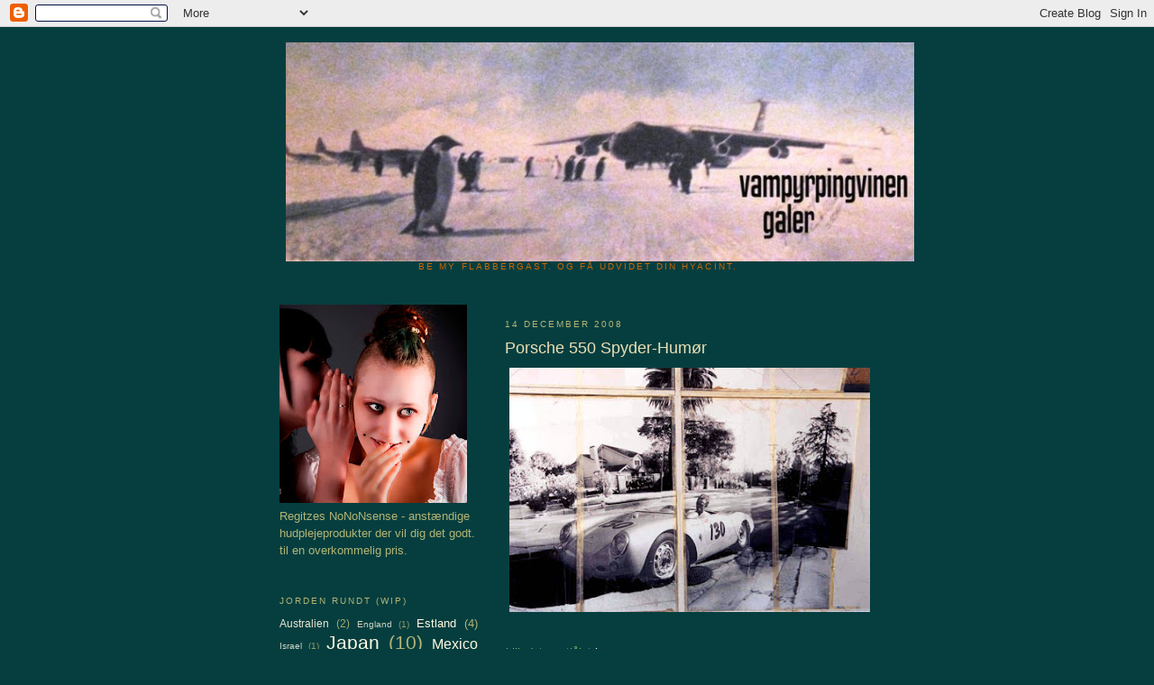

--- FILE ---
content_type: text/html; charset=UTF-8
request_url: https://vampyrpingvin.blogspot.com/2008/12/porsche-550-spyder-humr.html?showComment=1229275560000
body_size: 12505
content:
<!DOCTYPE html>
<html dir='ltr'>
<head>
<link href='https://www.blogger.com/static/v1/widgets/2944754296-widget_css_bundle.css' rel='stylesheet' type='text/css'/>
<meta content='text/html; charset=UTF-8' http-equiv='Content-Type'/>
<meta content='blogger' name='generator'/>
<link href='https://vampyrpingvin.blogspot.com/favicon.ico' rel='icon' type='image/x-icon'/>
<link href='http://vampyrpingvin.blogspot.com/2008/12/porsche-550-spyder-humr.html' rel='canonical'/>
<link rel="alternate" type="application/atom+xml" title="vampyrpingvinen galer - Atom" href="https://vampyrpingvin.blogspot.com/feeds/posts/default" />
<link rel="alternate" type="application/rss+xml" title="vampyrpingvinen galer - RSS" href="https://vampyrpingvin.blogspot.com/feeds/posts/default?alt=rss" />
<link rel="service.post" type="application/atom+xml" title="vampyrpingvinen galer - Atom" href="https://www.blogger.com/feeds/24336975/posts/default" />

<link rel="alternate" type="application/atom+xml" title="vampyrpingvinen galer - Atom" href="https://vampyrpingvin.blogspot.com/feeds/163001225302784068/comments/default" />
<!--Can't find substitution for tag [blog.ieCssRetrofitLinks]-->
<link href='https://blogger.googleusercontent.com/img/b/R29vZ2xl/AVvXsEhme10qEBPEIBjivnUgRh8S5ZKJUaVlFtux5_nBJTsPlvjFTcMVrzmP8t0SVMeA7emcsaIFcMfPrUEKh2sQQyujvIB0CrUiJzIYJwNoDgGwj4w8hhjoUxBRtgwSRNzb8sk9aMhd/s400/dean_porsche_mural.jpg' rel='image_src'/>
<meta content='http://vampyrpingvin.blogspot.com/2008/12/porsche-550-spyder-humr.html' property='og:url'/>
<meta content='Porsche 550 Spyder-Humør' property='og:title'/>
<meta content='billedet er stjålet her . livets røv er belagt med bly og jeg er ikke sikker på, at jeg klarer den ret meget længere. min lunte er leverpost...' property='og:description'/>
<meta content='https://blogger.googleusercontent.com/img/b/R29vZ2xl/AVvXsEhme10qEBPEIBjivnUgRh8S5ZKJUaVlFtux5_nBJTsPlvjFTcMVrzmP8t0SVMeA7emcsaIFcMfPrUEKh2sQQyujvIB0CrUiJzIYJwNoDgGwj4w8hhjoUxBRtgwSRNzb8sk9aMhd/w1200-h630-p-k-no-nu/dean_porsche_mural.jpg' property='og:image'/>
<title>vampyrpingvinen galer: Porsche 550 Spyder-Humør</title>
<style id='page-skin-1' type='text/css'><!--
/*
-----------------------------------------------
Blogger Template Style
Name:     Minima Lefty
Date:     14 Jul 2006
----------------------------------------------- */
/* Use this with templates/template-twocol.html */
body {
background:#063E3F;
margin:0;
color:#7ab574;
font:x-small Georgia Serif;
font-size/* */:/**/small;
font-size: /**/small;
text-align: center;
}
a:link {
color:#fffae3;
text-decoration:none;
}
a:visited {
color:#fffae3;
text-decoration:none;
}
a:hover {
color:#eae0b6;
text-decoration:underline;
}
a img {
border-width:0;
}
/* Header
-----------------------------------------------
*/
#header-wrapper {
width:660px;
margin:0 auto 10px;
border:1px solid #063e3f;
}
#header-inner {
background-position: center;
margin-left: auto;
margin-right: auto;
}
#header {
margin: 5px;
border: 1px solid #063e3f;
text-align: center;
color:#eae0b6;
}
#header h1 {
margin:5px 5px 0;
padding:15px 20px .25em;
line-height:1.2em;
text-transform:uppercase;
letter-spacing:.2em;
font: normal normal 200% Georgia, Times, serif;
}
#header a {
color:#eae0b6;
text-decoration:none;
}
#header a:hover {
color:#eae0b6;
}
#header .description {
margin:0 5px 5px;
padding:0 20px 15px;
max-width:700px;
text-transform:uppercase;
letter-spacing:.2em;
line-height: 1.4em;
font: normal normal 78% 'Trebuchet MS', Trebuchet, Arial, Verdana, Sans-serif;
color: #cc6600;
}
#header img {
margin-left: auto;
margin-right: auto;
}
/* Outer-Wrapper
----------------------------------------------- */
#outer-wrapper {
width: 660px;
margin:0 auto;
padding:10px;
text-align:left;
font: normal normal 100% Verdana, sans-serif;
}
#main-wrapper {
width: 410px;
float: right;
word-wrap: break-word; /* fix for long text breaking sidebar float in IE */
overflow: hidden;     /* fix for long non-text content breaking IE sidebar float */
}
#sidebar-wrapper {
width: 220px;
float: left;
word-wrap: break-word; /* fix for long text breaking sidebar float in IE */
overflow: hidden;     /* fix for long non-text content breaking IE sidebar float */
}
/* Headings
----------------------------------------------- */
h2 {
margin:1.5em 0 .75em;
font:normal normal 78% 'Trebuchet MS',Trebuchet,Arial,Verdana,Sans-serif;
line-height: 1.4em;
text-transform:uppercase;
letter-spacing:.2em;
color:#b2b574;
}
/* Posts
-----------------------------------------------
*/
h2.date-header {
margin:1.5em 0 .5em;
}
.post {
margin:.5em 0 1.5em;
border-bottom:1px dotted #063e3f;
padding-bottom:1.5em;
}
.post h3 {
margin:.25em 0 0;
padding:0 0 4px;
font-size:140%;
font-weight:normal;
line-height:1.4em;
color:#eae0b6;
}
.post h3 a, .post h3 a:visited, .post h3 strong {
display:block;
text-decoration:none;
color:#eae0b6;
font-weight:normal;
}
.post h3 strong, .post h3 a:hover {
color:#7ab574;
}
.post-body {
margin:0 0 .75em;
line-height:1.6em;
}
.post-body blockquote {
line-height:1.3em;
}
.post-footer {
margin: .75em 0;
color:#b2b574;
text-transform:uppercase;
letter-spacing:.1em;
font: normal normal 78% 'Trebuchet MS', Trebuchet, Arial, Verdana, Sans-serif;
line-height: 1.4em;
}
.comment-link {
margin-left:.6em;
}
.post img, table.tr-caption-container {
padding:4px;
border:1px solid #063e3f;
}
.tr-caption-container img {
border: none;
padding: 0;
}
.post blockquote {
margin:1em 20px;
}
.post blockquote p {
margin:.75em 0;
}
/* Comments
----------------------------------------------- */
#comments h4 {
margin:1em 0;
font-weight: bold;
line-height: 1.4em;
text-transform:uppercase;
letter-spacing:.2em;
color: #b2b574;
}
#comments-block {
margin:1em 0 1.5em;
line-height:1.6em;
}
#comments-block .comment-author {
margin:.5em 0;
}
#comments-block .comment-body {
margin:.25em 0 0;
}
#comments-block .comment-footer {
margin:-.25em 0 2em;
line-height: 1.4em;
text-transform:uppercase;
letter-spacing:.1em;
}
#comments-block .comment-body p {
margin:0 0 .75em;
}
.deleted-comment {
font-style:italic;
color:gray;
}
.feed-links {
clear: both;
line-height: 2.5em;
}
#blog-pager-newer-link {
float: left;
}
#blog-pager-older-link {
float: right;
}
#blog-pager {
text-align: center;
}
/* Sidebar Content
----------------------------------------------- */
.sidebar {
color: #b2b574;
line-height: 1.5em;
}
.sidebar ul {
list-style:none;
margin:0 0 0;
padding:0 0 0;
}
.sidebar li {
margin:0;
padding-top:0;
padding-right:0;
padding-bottom:.25em;
padding-left:15px;
text-indent:-15px;
line-height:1.5em;
}
.sidebar .widget, .main .widget {
border-bottom:1px dotted #063e3f;
margin:0 0 1.5em;
padding:0 0 1.5em;
}
.main .Blog {
border-bottom-width: 0;
}
/* Profile
----------------------------------------------- */
.profile-img {
float: left;
margin-top: 0;
margin-right: 5px;
margin-bottom: 5px;
margin-left: 0;
padding: 4px;
border: 1px solid #063e3f;
}
.profile-data {
margin:0;
text-transform:uppercase;
letter-spacing:.1em;
font: normal normal 78% 'Trebuchet MS', Trebuchet, Arial, Verdana, Sans-serif;
color: #b2b574;
font-weight: bold;
line-height: 1.6em;
}
.profile-datablock {
margin:.5em 0 .5em;
}
.profile-textblock {
margin: 0.5em 0;
line-height: 1.6em;
}
.profile-link {
font: normal normal 78% 'Trebuchet MS', Trebuchet, Arial, Verdana, Sans-serif;
text-transform: uppercase;
letter-spacing: .1em;
}
/* Footer
----------------------------------------------- */
#footer {
width:660px;
clear:both;
margin:0 auto;
padding-top:15px;
line-height: 1.6em;
text-transform:uppercase;
letter-spacing:.1em;
text-align: center;
}

--></style>
<link href='https://www.blogger.com/dyn-css/authorization.css?targetBlogID=24336975&amp;zx=d9661388-7046-4b4a-b2e7-4cff1b2c3f07' media='none' onload='if(media!=&#39;all&#39;)media=&#39;all&#39;' rel='stylesheet'/><noscript><link href='https://www.blogger.com/dyn-css/authorization.css?targetBlogID=24336975&amp;zx=d9661388-7046-4b4a-b2e7-4cff1b2c3f07' rel='stylesheet'/></noscript>
<meta name='google-adsense-platform-account' content='ca-host-pub-1556223355139109'/>
<meta name='google-adsense-platform-domain' content='blogspot.com'/>

</head>
<body>
<div class='navbar section' id='navbar'><div class='widget Navbar' data-version='1' id='Navbar1'><script type="text/javascript">
    function setAttributeOnload(object, attribute, val) {
      if(window.addEventListener) {
        window.addEventListener('load',
          function(){ object[attribute] = val; }, false);
      } else {
        window.attachEvent('onload', function(){ object[attribute] = val; });
      }
    }
  </script>
<div id="navbar-iframe-container"></div>
<script type="text/javascript" src="https://apis.google.com/js/platform.js"></script>
<script type="text/javascript">
      gapi.load("gapi.iframes:gapi.iframes.style.bubble", function() {
        if (gapi.iframes && gapi.iframes.getContext) {
          gapi.iframes.getContext().openChild({
              url: 'https://www.blogger.com/navbar/24336975?po\x3d163001225302784068\x26origin\x3dhttps://vampyrpingvin.blogspot.com',
              where: document.getElementById("navbar-iframe-container"),
              id: "navbar-iframe"
          });
        }
      });
    </script><script type="text/javascript">
(function() {
var script = document.createElement('script');
script.type = 'text/javascript';
script.src = '//pagead2.googlesyndication.com/pagead/js/google_top_exp.js';
var head = document.getElementsByTagName('head')[0];
if (head) {
head.appendChild(script);
}})();
</script>
</div></div>
<div id='outer-wrapper'><div id='wrap2'>
<!-- skip links for text browsers -->
<span id='skiplinks' style='display:none;'>
<a href='#main'>skip to main </a> |
      <a href='#sidebar'>skip to sidebar</a>
</span>
<div id='header-wrapper'>
<div class='header section' id='header'><div class='widget Header' data-version='1' id='Header1'>
<div id='header-inner'>
<a href='https://vampyrpingvin.blogspot.com/' style='display: block'>
<img alt='vampyrpingvinen galer' height='243px; ' id='Header1_headerimg' src='https://blogger.googleusercontent.com/img/b/R29vZ2xl/AVvXsEhiTLZW3j6STY-eePpqZDV3_6DfVcEu7kZXKtCSyIJ10joM6zPcQyvOBPVo4r45GoxUvY-z48g_Baf7fmXiwhpM_nMqK6rWGF_ES8-6BPVPkm_-xo5N-jwU_lZClbGx_Wkt06eM/' style='display: block' width='697px; '/>
</a>
<div class='descriptionwrapper'>
<p class='description'><span>be my flabbergast.
og få udvidet din hyacint.</span></p>
</div>
</div>
</div></div>
</div>
<div id='content-wrapper'>
<div id='crosscol-wrapper' style='text-align:center'>
<div class='crosscol no-items section' id='crosscol'></div>
</div>
<div id='main-wrapper'>
<div class='main section' id='main'><div class='widget Blog' data-version='1' id='Blog1'>
<div class='blog-posts hfeed'>

          <div class="date-outer">
        
<h2 class='date-header'><span>14 december 2008</span></h2>

          <div class="date-posts">
        
<div class='post-outer'>
<div class='post hentry uncustomized-post-template' itemprop='blogPost' itemscope='itemscope' itemtype='http://schema.org/BlogPosting'>
<meta content='https://blogger.googleusercontent.com/img/b/R29vZ2xl/AVvXsEhme10qEBPEIBjivnUgRh8S5ZKJUaVlFtux5_nBJTsPlvjFTcMVrzmP8t0SVMeA7emcsaIFcMfPrUEKh2sQQyujvIB0CrUiJzIYJwNoDgGwj4w8hhjoUxBRtgwSRNzb8sk9aMhd/s400/dean_porsche_mural.jpg' itemprop='image_url'/>
<meta content='24336975' itemprop='blogId'/>
<meta content='163001225302784068' itemprop='postId'/>
<a name='163001225302784068'></a>
<h3 class='post-title entry-title' itemprop='name'>
Porsche 550 Spyder-Humør
</h3>
<div class='post-header'>
<div class='post-header-line-1'></div>
</div>
<div class='post-body entry-content' id='post-body-163001225302784068' itemprop='description articleBody'>
<a href="https://blogger.googleusercontent.com/img/b/R29vZ2xl/AVvXsEhme10qEBPEIBjivnUgRh8S5ZKJUaVlFtux5_nBJTsPlvjFTcMVrzmP8t0SVMeA7emcsaIFcMfPrUEKh2sQQyujvIB0CrUiJzIYJwNoDgGwj4w8hhjoUxBRtgwSRNzb8sk9aMhd/s1600-h/dean_porsche_mural.jpg"><img alt="" border="0" id="BLOGGER_PHOTO_ID_5279413474613905122" src="https://blogger.googleusercontent.com/img/b/R29vZ2xl/AVvXsEhme10qEBPEIBjivnUgRh8S5ZKJUaVlFtux5_nBJTsPlvjFTcMVrzmP8t0SVMeA7emcsaIFcMfPrUEKh2sQQyujvIB0CrUiJzIYJwNoDgGwj4w8hhjoUxBRtgwSRNzb8sk9aMhd/s400/dean_porsche_mural.jpg" style="DISPLAY: block; MARGIN: 0px auto 10px; WIDTH: 400px; CURSOR: hand; HEIGHT: 271px; TEXT-ALIGN: center" /></a><br /><em>billedet er stjålet <a href="http://images.google.dk/imgres?imgurl=http://www.americanlegends.com/jamesdean/photos/dean_porsche_mural.jpg&amp;imgrefurl=http://www.americanlegends.com/jamesdean/photos/murals.html&amp;usg=__eFQ77yL2oXo7hefHKNPRroA_sZ4=&amp;h=305&amp;w=450&amp;sz=41&amp;hl=da&amp;start=21&amp;um=1&amp;tbnid=KWL5HGMqlZonzM:&amp;tbnh=86&amp;tbnw=127&amp;prev=/images%3Fq%3Djames%2Bdean%2Bporsche%26start%3D20%26ndsp%3D20%26um%3D1%26hl%3Dda%26rls%3DADBF,ADBF:2008-13,ADBF:da%26sa%3DN">her</a>.</em><br /><br />livets røv er belagt med bly og jeg er ikke sikker på, at jeg klarer den ret meget længere.<br /><br />min lunte er leverpostej<br />min synapse er våd og<br />min vision fuser.<br /><br />så alt i alt er du rigtigt glad for, at jeg ikke er din nabo. din veninde. din hustru. din kollega. din søster.<br /><br />jeg er en bitter lemming.<br />en sur cigar.<br />en rynkende ex-ryger.<br /><br />heldigvis bor jeg på landet, hvor døgnets højdepunkter har været fuldmånen og at silkehønen Kaj er blevet smittet og har lagt sig med skruk.<br /><br />i morgen er der en uge til solhverv. det var fanme også på tide. og med de to sidste adrenalindråber tog jeg på <a href="http://www.urban.dk/article/20081210/guide/712110028/1006/urban/">Det Sorte Julemarked </a>på Nikolaj Plads.<br /><br />jeg er ikke forfærdende materielt anlagt.<br />en plasticpose kan erstatte det meste.<br />indtil videre med undtagelse af sko og tasker.<br /><br />i lang tid har jeg ønsket mig. som i ø-n-s-k-e-t mig en jægertaske af traktorslange.<br />og den måtte jeg få i dag. jeg vidste nemlig hvor <a href="http://tanjaschroeder.dk/">Tanja Schrøder</a> og hendes gummitasker holdt til.<br />i dag.<br /><br />hvis du ryger cigaretter, så nyd dem. eller hold da op.<br />så får du nemlig en taske forærende af dig selv.<br />det er sq da en tanke værdig.<br /><br /><a href="https://blogger.googleusercontent.com/img/b/R29vZ2xl/AVvXsEiAqWRsU77LoIA-g4YkJ1F3pvdztTsVqTPz3ZDxX0V0xTUsjyrv91wfnJDzYKk13PlabpibhyphenhyphencO0aMHt_IyijUUw8zhbTRcbewNUByO26lWuZBb6pHvtTBK4LCCMFy9d2UYyuF7/s1600-h/13.+december+2008+013.jpg"><img alt="" border="0" id="BLOGGER_PHOTO_ID_5279404080672926514" src="https://blogger.googleusercontent.com/img/b/R29vZ2xl/AVvXsEiAqWRsU77LoIA-g4YkJ1F3pvdztTsVqTPz3ZDxX0V0xTUsjyrv91wfnJDzYKk13PlabpibhyphenhyphencO0aMHt_IyijUUw8zhbTRcbewNUByO26lWuZBb6pHvtTBK4LCCMFy9d2UYyuF7/s400/13.+december+2008+013.jpg" style="DISPLAY: block; MARGIN: 0px auto 10px; WIDTH: 400px; CURSOR: hand; HEIGHT: 300px; TEXT-ALIGN: center" /></a><br />og en taske.<br /><br />sort jul.
<div style='clear: both;'></div>
</div>
<div class='post-footer'>
<div class='post-footer-line post-footer-line-1'>
<span class='post-author vcard'>
Indsendt af
<span class='fn' itemprop='author' itemscope='itemscope' itemtype='http://schema.org/Person'>
<span itemprop='name'>Regitze</span>
</span>
</span>
<span class='post-timestamp'>
kl.
<meta content='http://vampyrpingvin.blogspot.com/2008/12/porsche-550-spyder-humr.html' itemprop='url'/>
<a class='timestamp-link' href='https://vampyrpingvin.blogspot.com/2008/12/porsche-550-spyder-humr.html' rel='bookmark' title='permanent link'><abbr class='published' itemprop='datePublished' title='2008-12-14T00:03:00+01:00'>00:03</abbr></a>
</span>
<span class='post-comment-link'>
</span>
<span class='post-icons'>
<span class='item-control blog-admin pid-836547968'>
<a href='https://www.blogger.com/post-edit.g?blogID=24336975&postID=163001225302784068&from=pencil' title='Rediger opslag'>
<img alt='' class='icon-action' height='18' src='https://resources.blogblog.com/img/icon18_edit_allbkg.gif' width='18'/>
</a>
</span>
</span>
<div class='post-share-buttons goog-inline-block'>
</div>
</div>
<div class='post-footer-line post-footer-line-2'>
<span class='post-labels'>
</span>
</div>
<div class='post-footer-line post-footer-line-3'>
<span class='post-location'>
</span>
</div>
</div>
</div>
<div class='comments' id='comments'>
<a name='comments'></a>
<h4>6 kommentarer:</h4>
<div id='Blog1_comments-block-wrapper'>
<dl class='' id='comments-block'>
<dt class='comment-author anon-comment-icon' id='c1700427546226209950'>
<a name='c1700427546226209950'></a>
Anonym
sagde ...
</dt>
<dd class='comment-body' id='Blog1_cmt-1700427546226209950'>
<p>
Hvad er den så pumpet med?
</p>
</dd>
<dd class='comment-footer'>
<span class='comment-timestamp'>
<a href='https://vampyrpingvin.blogspot.com/2008/12/porsche-550-spyder-humr.html?showComment=1229252700000#c1700427546226209950' title='comment permalink'>
14/12/08 12:05
</a>
<span class='item-control blog-admin pid-1879295892'>
<a class='comment-delete' href='https://www.blogger.com/comment/delete/24336975/1700427546226209950' title='Slet kommentar'>
<img src='https://resources.blogblog.com/img/icon_delete13.gif'/>
</a>
</span>
</span>
</dd>
<dt class='comment-author blogger-comment-icon' id='c5159183615792486182'>
<a name='c5159183615792486182'></a>
<a href='https://www.blogger.com/profile/01210142146048757420' rel='nofollow'>Dana Watsham</a>
sagde ...
</dt>
<dd class='comment-body' id='Blog1_cmt-5159183615792486182'>
<p>
Ahhh - man er (igen) holdt op med at ryge?<BR/><BR/>Jeg har godt tænkt over, om det var derfor du har været noget gråmeleret i humøret de seneste par indlæg  ;o)
</p>
</dd>
<dd class='comment-footer'>
<span class='comment-timestamp'>
<a href='https://vampyrpingvin.blogspot.com/2008/12/porsche-550-spyder-humr.html?showComment=1229266680000#c5159183615792486182' title='comment permalink'>
14/12/08 15:58
</a>
<span class='item-control blog-admin pid-1434542125'>
<a class='comment-delete' href='https://www.blogger.com/comment/delete/24336975/5159183615792486182' title='Slet kommentar'>
<img src='https://resources.blogblog.com/img/icon_delete13.gif'/>
</a>
</span>
</span>
</dd>
<dt class='comment-author blogger-comment-icon' id='c5357573708966808392'>
<a name='c5357573708966808392'></a>
<a href='https://www.blogger.com/profile/03230536933270899140' rel='nofollow'>Unknown</a>
sagde ...
</dt>
<dd class='comment-body' id='Blog1_cmt-5357573708966808392'>
<p>
Stort tillykke og held - flot taske :D
</p>
</dd>
<dd class='comment-footer'>
<span class='comment-timestamp'>
<a href='https://vampyrpingvin.blogspot.com/2008/12/porsche-550-spyder-humr.html?showComment=1229275560000#c5357573708966808392' title='comment permalink'>
14/12/08 18:26
</a>
<span class='item-control blog-admin pid-92773267'>
<a class='comment-delete' href='https://www.blogger.com/comment/delete/24336975/5357573708966808392' title='Slet kommentar'>
<img src='https://resources.blogblog.com/img/icon_delete13.gif'/>
</a>
</span>
</span>
</dd>
<dt class='comment-author blogger-comment-icon' id='c5857365306594631762'>
<a name='c5857365306594631762'></a>
<a href='https://www.blogger.com/profile/14306305442000215390' rel='nofollow'>Lotte</a>
sagde ...
</dt>
<dd class='comment-body' id='Blog1_cmt-5857365306594631762'>
<p>
Måske nok lidt grumpy, men i hvert fald iført superhot gummitasche!!! <BR/>Den er da så afgjort must have! <BR/>Forstår godet, du har ø-n-s-k-e-t dig sådan én. Nu gør jeg det også...
</p>
</dd>
<dd class='comment-footer'>
<span class='comment-timestamp'>
<a href='https://vampyrpingvin.blogspot.com/2008/12/porsche-550-spyder-humr.html?showComment=1229285940000#c5857365306594631762' title='comment permalink'>
14/12/08 21:19
</a>
<span class='item-control blog-admin pid-983829745'>
<a class='comment-delete' href='https://www.blogger.com/comment/delete/24336975/5857365306594631762' title='Slet kommentar'>
<img src='https://resources.blogblog.com/img/icon_delete13.gif'/>
</a>
</span>
</span>
</dd>
<dt class='comment-author blog-author blogger-comment-icon' id='c3804210778300034178'>
<a name='c3804210778300034178'></a>
<a href='https://www.blogger.com/profile/02492283329047393521' rel='nofollow'>Regitze</a>
sagde ...
</dt>
<dd class='comment-body' id='Blog1_cmt-3804210778300034178'>
<p>
ha! Uffe.<BR/><BR/>jajaja, Dana. nej. faktisk er rygestoppet med til at holde humøret oppe.. det er vejret, du. og tiden. og mørket. <BR/>men så _er_ der jo alle de der små lys, som man overser, hvis man piver for meget. så nu står den på pivestop.<BR/><BR/>tak, Sister Bonde! ja - den er fame fin, ing! med mobillomme og karabinhage og tusind nittehuller til at regulere skulderremslængden. en fuldtræffer.<BR/><BR/>Lotten. jeg køber mig ud af de grumpy kredse..<BR/>glæder mig til at se _din_ taske :)
</p>
</dd>
<dd class='comment-footer'>
<span class='comment-timestamp'>
<a href='https://vampyrpingvin.blogspot.com/2008/12/porsche-550-spyder-humr.html?showComment=1229290980000#c3804210778300034178' title='comment permalink'>
14/12/08 22:43
</a>
<span class='item-control blog-admin pid-836547968'>
<a class='comment-delete' href='https://www.blogger.com/comment/delete/24336975/3804210778300034178' title='Slet kommentar'>
<img src='https://resources.blogblog.com/img/icon_delete13.gif'/>
</a>
</span>
</span>
</dd>
<dt class='comment-author anon-comment-icon' id='c8389549473980669848'>
<a name='c8389549473980669848'></a>
Anonym
sagde ...
</dt>
<dd class='comment-body' id='Blog1_cmt-8389549473980669848'>
<p>
Jeg har det, som du - plastikposer kan erstatte det meste, undtagen tasker og sko. Men jeg vil helt sikkert overveje at pensionere min aldi-pose til fordel for sådan et traktordæk. Måske er det indenfor rækkevidde, jeg er ved at forberede mig mentalt til rygestop. Det går godt, jeg holder op ca 20 gange dagligt...<BR/><BR/>Sort jul.
</p>
</dd>
<dd class='comment-footer'>
<span class='comment-timestamp'>
<a href='https://vampyrpingvin.blogspot.com/2008/12/porsche-550-spyder-humr.html?showComment=1229412780000#c8389549473980669848' title='comment permalink'>
16/12/08 08:33
</a>
<span class='item-control blog-admin pid-1879295892'>
<a class='comment-delete' href='https://www.blogger.com/comment/delete/24336975/8389549473980669848' title='Slet kommentar'>
<img src='https://resources.blogblog.com/img/icon_delete13.gif'/>
</a>
</span>
</span>
</dd>
</dl>
</div>
<p class='comment-footer'>
<a href='https://www.blogger.com/comment/fullpage/post/24336975/163001225302784068' onclick=''>Send en kommentar</a>
</p>
</div>
</div>

        </div></div>
      
</div>
<div class='blog-pager' id='blog-pager'>
<span id='blog-pager-newer-link'>
<a class='blog-pager-newer-link' href='https://vampyrpingvin.blogspot.com/2008/12/julefysik.html' id='Blog1_blog-pager-newer-link' title='Nyere opslag'>Nyere opslag</a>
</span>
<span id='blog-pager-older-link'>
<a class='blog-pager-older-link' href='https://vampyrpingvin.blogspot.com/2008/12/forlodssanktalucia.html' id='Blog1_blog-pager-older-link' title='Ældre opslag'>Ældre opslag</a>
</span>
<a class='home-link' href='https://vampyrpingvin.blogspot.com/'>Start</a>
</div>
<div class='clear'></div>
<div class='post-feeds'>
<div class='feed-links'>
Abonner på:
<a class='feed-link' href='https://vampyrpingvin.blogspot.com/feeds/163001225302784068/comments/default' target='_blank' type='application/atom+xml'>Kommentarer til indlægget (Atom)</a>
</div>
</div>
</div></div>
</div>
<div id='sidebar-wrapper'>
<div class='sidebar section' id='sidebar'><div class='widget Image' data-version='1' id='Image3'>
<div class='widget-content'>
<a href='http://regitzesnononsense.blogspot.com/'>
<img alt='' height='220' id='Image3_img' src='//4.bp.blogspot.com/_eDViIMuWVxY/S1TK0yoyo7I/AAAAAAAAF0o/RshGFeq4s40/S220/molly+og+paddy2_lav.jpg' width='208'/>
</a>
<br/>
<span class='caption'>Regitzes NoNoNsense - anstændige hudplejeprodukter der vil dig det godt. til en overkommelig pris.</span>
</div>
<div class='clear'></div>
</div>
<div class='widget Label' data-version='1' id='Label1'>
<h2>jorden rundt (wip)</h2>
<div class='widget-content cloud-label-widget-content'>
<span class='label-size label-size-2'>
<a dir='ltr' href='https://vampyrpingvin.blogspot.com/search/label/Australien'>Australien</a>
<span class='label-count' dir='ltr'>(2)</span>
</span>
<span class='label-size label-size-1'>
<a dir='ltr' href='https://vampyrpingvin.blogspot.com/search/label/England'>England</a>
<span class='label-count' dir='ltr'>(1)</span>
</span>
<span class='label-size label-size-3'>
<a dir='ltr' href='https://vampyrpingvin.blogspot.com/search/label/Estland'>Estland</a>
<span class='label-count' dir='ltr'>(4)</span>
</span>
<span class='label-size label-size-1'>
<a dir='ltr' href='https://vampyrpingvin.blogspot.com/search/label/Israel'>Israel</a>
<span class='label-count' dir='ltr'>(1)</span>
</span>
<span class='label-size label-size-5'>
<a dir='ltr' href='https://vampyrpingvin.blogspot.com/search/label/Japan'>Japan</a>
<span class='label-count' dir='ltr'>(10)</span>
</span>
<span class='label-size label-size-4'>
<a dir='ltr' href='https://vampyrpingvin.blogspot.com/search/label/Mexico'>Mexico</a>
<span class='label-count' dir='ltr'>(5)</span>
</span>
<span class='label-size label-size-1'>
<a dir='ltr' href='https://vampyrpingvin.blogspot.com/search/label/Nepal'>Nepal</a>
<span class='label-count' dir='ltr'>(1)</span>
</span>
<span class='label-size label-size-2'>
<a dir='ltr' href='https://vampyrpingvin.blogspot.com/search/label/New%20Zealand'>New Zealand</a>
<span class='label-count' dir='ltr'>(2)</span>
</span>
<span class='label-size label-size-2'>
<a dir='ltr' href='https://vampyrpingvin.blogspot.com/search/label/USA'>USA</a>
<span class='label-count' dir='ltr'>(2)</span>
</span>
<div class='clear'></div>
</div>
</div><div class='widget Image' data-version='1' id='Image1'>
<h2>projekt transitbadeværelse</h2>
<div class='widget-content'>
<a href='http://projekthus.blogspot.com/'>
<img alt='projekt transitbadeværelse' height='112' id='Image1_img' src='//4.bp.blogspot.com/_eDViIMuWVxY/SIE9zspSe5I/AAAAAAAACqc/aTXDteeBmYo/S150/9+july+2008.jpg' width='150'/>
</a>
<br/>
</div>
<div class='clear'></div>
</div><div class='widget LinkList' data-version='1' id='LinkList1'>
<h2>stærke sider</h2>
<div class='widget-content'>
<ul>
<li><a href='http://hedeture.blogspot.com/'>ønskesedlen to end all ønskesedls</a></li>
<li><a href='http://visitsen.dk/'>visitsen.dk</a></li>
<li><a href='http://underet-er-at-vi-er-til.blogspot.com/'>Underet er, at vi er til</a></li>
<li><a href='http://hvasnakkerduom.blogspot.com/'>Uden Relevans</a></li>
<li><a href='http://dax2.wordpress.com/'>Tøm papirkurven</a></li>
<li><a href='http://twishart.blogspot.com/'>Tina - Omme i London</a></li>
<li><a href='http://www.susling-i-luften.blogspot.com/'>Susling i luften</a></li>
<li><a href='http://styx.smartlog.dk/'>styx</a></li>
<li><a href='http://www.soapieschoice.blogspot.com/'>Soapie's Choice</a></li>
<li><a href='http://www.slagtenhelligko.dk/'>Slagt en hellig ko</a></li>
<li><a href='http://bolette.wordpress.com//'>Quindeliv</a></li>
<li><a href='http://pudderdaaserne.dk/'>Pudderdåserne</a></li>
<li><a href='http://www.projekthus.blogspot.com/'>projekt hus</a></li>
<li><a href='http://farmer.smartlog.dk/'>Naturjournal</a></li>
<li><a href='http://maendafbetydning.blogspot.com/'>Mænd af betydning</a></li>
<li><a href='http://miafolkmann.blogspot.com/'>Mia Folkmann</a></li>
<li><a href='http://marensblog.dk/'>Marens Blog</a></li>
<li><a href='http://huskebloggen.blogspot.com/'>Madames huskeblog<a></li> <li><a href="http://maldindag.net/">Mal din dag</a></li>
<li><a href='http://luposgarage.dk/'>Lupos Garage</a></li>
<li><a href='http://mini-skulls.blogspot.com/'>Louis'</a></li>
<li><a href='http://livetleker.wordpress.com/'>Livet Leker (Hege)</a></li>
<li><a href='http://husejer.blogspot.com/'>Husejer</a></li>
<li><a href='http://www.himmelsehavet.dk/'>Himmel, se Havet!</a></li>
<li><a href='http://fuhrmannfordig.blogspot.com/'>Fuhrmann for dig</a></li>
<li><a href='http://furiens.wordpress.com/'>Fredelig</a></li>
<li><a href='http://eksistensmaksimum.dk/'>Eksistensmaximum</a></li>
<li><a href='http://cafesappho.smartlog.dk/'>Dorte's Smadderkasse</a></li>
<li><a href='http://dippingintoourownhearts.blogspot.com/'>Dipping into Our Own Hearts</a></li>
<li><a href='http://strikketante.blogspot.com/'>Den Stramtandede Strikketante</a></li>
<li><a href='http://danskfjerkraeforum.dk/'>Dansk Fjerkræforum</a></li>
<li><a href='http://www.capac.dk/wordpress/'>Capac</a></li>
<li><a href='http://caoimhetousa2012.blogspot.dk/'>Caoimhe's adventure to the USA 2012</a></li>
<li><a href='http://www.blogsbjerg.com/'>Blogsbjerg</a></li>
<li><a href='http://www.bjarne-lund-jensen.dk/wp/'>Bjarnes berejste blog</a></li>
<li><a href='http://www.anarka.dk/blog/'>anarkistens (ægte) kogebog</a></li>
</ul>
<div class='clear'></div>
</div>
</div><div class='widget BlogArchive' data-version='1' id='BlogArchive1'>
<h2>arkiveret lodret</h2>
<div class='widget-content'>
<div id='ArchiveList'>
<div id='BlogArchive1_ArchiveList'>
<ul class='hierarchy'>
<li class='archivedate collapsed'>
<a class='toggle' href='javascript:void(0)'>
<span class='zippy'>

        &#9658;&#160;
      
</span>
</a>
<a class='post-count-link' href='https://vampyrpingvin.blogspot.com/2013/'>
2013
</a>
<span class='post-count' dir='ltr'>(2)</span>
<ul class='hierarchy'>
<li class='archivedate collapsed'>
<a class='toggle' href='javascript:void(0)'>
<span class='zippy'>

        &#9658;&#160;
      
</span>
</a>
<a class='post-count-link' href='https://vampyrpingvin.blogspot.com/2013/11/'>
november
</a>
<span class='post-count' dir='ltr'>(1)</span>
</li>
</ul>
<ul class='hierarchy'>
<li class='archivedate collapsed'>
<a class='toggle' href='javascript:void(0)'>
<span class='zippy'>

        &#9658;&#160;
      
</span>
</a>
<a class='post-count-link' href='https://vampyrpingvin.blogspot.com/2013/02/'>
februar
</a>
<span class='post-count' dir='ltr'>(1)</span>
</li>
</ul>
</li>
</ul>
<ul class='hierarchy'>
<li class='archivedate collapsed'>
<a class='toggle' href='javascript:void(0)'>
<span class='zippy'>

        &#9658;&#160;
      
</span>
</a>
<a class='post-count-link' href='https://vampyrpingvin.blogspot.com/2012/'>
2012
</a>
<span class='post-count' dir='ltr'>(31)</span>
<ul class='hierarchy'>
<li class='archivedate collapsed'>
<a class='toggle' href='javascript:void(0)'>
<span class='zippy'>

        &#9658;&#160;
      
</span>
</a>
<a class='post-count-link' href='https://vampyrpingvin.blogspot.com/2012/12/'>
december
</a>
<span class='post-count' dir='ltr'>(1)</span>
</li>
</ul>
<ul class='hierarchy'>
<li class='archivedate collapsed'>
<a class='toggle' href='javascript:void(0)'>
<span class='zippy'>

        &#9658;&#160;
      
</span>
</a>
<a class='post-count-link' href='https://vampyrpingvin.blogspot.com/2012/11/'>
november
</a>
<span class='post-count' dir='ltr'>(1)</span>
</li>
</ul>
<ul class='hierarchy'>
<li class='archivedate collapsed'>
<a class='toggle' href='javascript:void(0)'>
<span class='zippy'>

        &#9658;&#160;
      
</span>
</a>
<a class='post-count-link' href='https://vampyrpingvin.blogspot.com/2012/10/'>
oktober
</a>
<span class='post-count' dir='ltr'>(2)</span>
</li>
</ul>
<ul class='hierarchy'>
<li class='archivedate collapsed'>
<a class='toggle' href='javascript:void(0)'>
<span class='zippy'>

        &#9658;&#160;
      
</span>
</a>
<a class='post-count-link' href='https://vampyrpingvin.blogspot.com/2012/09/'>
september
</a>
<span class='post-count' dir='ltr'>(3)</span>
</li>
</ul>
<ul class='hierarchy'>
<li class='archivedate collapsed'>
<a class='toggle' href='javascript:void(0)'>
<span class='zippy'>

        &#9658;&#160;
      
</span>
</a>
<a class='post-count-link' href='https://vampyrpingvin.blogspot.com/2012/08/'>
august
</a>
<span class='post-count' dir='ltr'>(2)</span>
</li>
</ul>
<ul class='hierarchy'>
<li class='archivedate collapsed'>
<a class='toggle' href='javascript:void(0)'>
<span class='zippy'>

        &#9658;&#160;
      
</span>
</a>
<a class='post-count-link' href='https://vampyrpingvin.blogspot.com/2012/07/'>
juli
</a>
<span class='post-count' dir='ltr'>(1)</span>
</li>
</ul>
<ul class='hierarchy'>
<li class='archivedate collapsed'>
<a class='toggle' href='javascript:void(0)'>
<span class='zippy'>

        &#9658;&#160;
      
</span>
</a>
<a class='post-count-link' href='https://vampyrpingvin.blogspot.com/2012/06/'>
juni
</a>
<span class='post-count' dir='ltr'>(3)</span>
</li>
</ul>
<ul class='hierarchy'>
<li class='archivedate collapsed'>
<a class='toggle' href='javascript:void(0)'>
<span class='zippy'>

        &#9658;&#160;
      
</span>
</a>
<a class='post-count-link' href='https://vampyrpingvin.blogspot.com/2012/05/'>
maj
</a>
<span class='post-count' dir='ltr'>(2)</span>
</li>
</ul>
<ul class='hierarchy'>
<li class='archivedate collapsed'>
<a class='toggle' href='javascript:void(0)'>
<span class='zippy'>

        &#9658;&#160;
      
</span>
</a>
<a class='post-count-link' href='https://vampyrpingvin.blogspot.com/2012/04/'>
april
</a>
<span class='post-count' dir='ltr'>(2)</span>
</li>
</ul>
<ul class='hierarchy'>
<li class='archivedate collapsed'>
<a class='toggle' href='javascript:void(0)'>
<span class='zippy'>

        &#9658;&#160;
      
</span>
</a>
<a class='post-count-link' href='https://vampyrpingvin.blogspot.com/2012/03/'>
marts
</a>
<span class='post-count' dir='ltr'>(4)</span>
</li>
</ul>
<ul class='hierarchy'>
<li class='archivedate collapsed'>
<a class='toggle' href='javascript:void(0)'>
<span class='zippy'>

        &#9658;&#160;
      
</span>
</a>
<a class='post-count-link' href='https://vampyrpingvin.blogspot.com/2012/02/'>
februar
</a>
<span class='post-count' dir='ltr'>(5)</span>
</li>
</ul>
<ul class='hierarchy'>
<li class='archivedate collapsed'>
<a class='toggle' href='javascript:void(0)'>
<span class='zippy'>

        &#9658;&#160;
      
</span>
</a>
<a class='post-count-link' href='https://vampyrpingvin.blogspot.com/2012/01/'>
januar
</a>
<span class='post-count' dir='ltr'>(5)</span>
</li>
</ul>
</li>
</ul>
<ul class='hierarchy'>
<li class='archivedate collapsed'>
<a class='toggle' href='javascript:void(0)'>
<span class='zippy'>

        &#9658;&#160;
      
</span>
</a>
<a class='post-count-link' href='https://vampyrpingvin.blogspot.com/2011/'>
2011
</a>
<span class='post-count' dir='ltr'>(71)</span>
<ul class='hierarchy'>
<li class='archivedate collapsed'>
<a class='toggle' href='javascript:void(0)'>
<span class='zippy'>

        &#9658;&#160;
      
</span>
</a>
<a class='post-count-link' href='https://vampyrpingvin.blogspot.com/2011/12/'>
december
</a>
<span class='post-count' dir='ltr'>(10)</span>
</li>
</ul>
<ul class='hierarchy'>
<li class='archivedate collapsed'>
<a class='toggle' href='javascript:void(0)'>
<span class='zippy'>

        &#9658;&#160;
      
</span>
</a>
<a class='post-count-link' href='https://vampyrpingvin.blogspot.com/2011/11/'>
november
</a>
<span class='post-count' dir='ltr'>(5)</span>
</li>
</ul>
<ul class='hierarchy'>
<li class='archivedate collapsed'>
<a class='toggle' href='javascript:void(0)'>
<span class='zippy'>

        &#9658;&#160;
      
</span>
</a>
<a class='post-count-link' href='https://vampyrpingvin.blogspot.com/2011/10/'>
oktober
</a>
<span class='post-count' dir='ltr'>(6)</span>
</li>
</ul>
<ul class='hierarchy'>
<li class='archivedate collapsed'>
<a class='toggle' href='javascript:void(0)'>
<span class='zippy'>

        &#9658;&#160;
      
</span>
</a>
<a class='post-count-link' href='https://vampyrpingvin.blogspot.com/2011/09/'>
september
</a>
<span class='post-count' dir='ltr'>(3)</span>
</li>
</ul>
<ul class='hierarchy'>
<li class='archivedate collapsed'>
<a class='toggle' href='javascript:void(0)'>
<span class='zippy'>

        &#9658;&#160;
      
</span>
</a>
<a class='post-count-link' href='https://vampyrpingvin.blogspot.com/2011/08/'>
august
</a>
<span class='post-count' dir='ltr'>(7)</span>
</li>
</ul>
<ul class='hierarchy'>
<li class='archivedate collapsed'>
<a class='toggle' href='javascript:void(0)'>
<span class='zippy'>

        &#9658;&#160;
      
</span>
</a>
<a class='post-count-link' href='https://vampyrpingvin.blogspot.com/2011/07/'>
juli
</a>
<span class='post-count' dir='ltr'>(10)</span>
</li>
</ul>
<ul class='hierarchy'>
<li class='archivedate collapsed'>
<a class='toggle' href='javascript:void(0)'>
<span class='zippy'>

        &#9658;&#160;
      
</span>
</a>
<a class='post-count-link' href='https://vampyrpingvin.blogspot.com/2011/06/'>
juni
</a>
<span class='post-count' dir='ltr'>(4)</span>
</li>
</ul>
<ul class='hierarchy'>
<li class='archivedate collapsed'>
<a class='toggle' href='javascript:void(0)'>
<span class='zippy'>

        &#9658;&#160;
      
</span>
</a>
<a class='post-count-link' href='https://vampyrpingvin.blogspot.com/2011/05/'>
maj
</a>
<span class='post-count' dir='ltr'>(2)</span>
</li>
</ul>
<ul class='hierarchy'>
<li class='archivedate collapsed'>
<a class='toggle' href='javascript:void(0)'>
<span class='zippy'>

        &#9658;&#160;
      
</span>
</a>
<a class='post-count-link' href='https://vampyrpingvin.blogspot.com/2011/04/'>
april
</a>
<span class='post-count' dir='ltr'>(3)</span>
</li>
</ul>
<ul class='hierarchy'>
<li class='archivedate collapsed'>
<a class='toggle' href='javascript:void(0)'>
<span class='zippy'>

        &#9658;&#160;
      
</span>
</a>
<a class='post-count-link' href='https://vampyrpingvin.blogspot.com/2011/03/'>
marts
</a>
<span class='post-count' dir='ltr'>(5)</span>
</li>
</ul>
<ul class='hierarchy'>
<li class='archivedate collapsed'>
<a class='toggle' href='javascript:void(0)'>
<span class='zippy'>

        &#9658;&#160;
      
</span>
</a>
<a class='post-count-link' href='https://vampyrpingvin.blogspot.com/2011/02/'>
februar
</a>
<span class='post-count' dir='ltr'>(6)</span>
</li>
</ul>
<ul class='hierarchy'>
<li class='archivedate collapsed'>
<a class='toggle' href='javascript:void(0)'>
<span class='zippy'>

        &#9658;&#160;
      
</span>
</a>
<a class='post-count-link' href='https://vampyrpingvin.blogspot.com/2011/01/'>
januar
</a>
<span class='post-count' dir='ltr'>(10)</span>
</li>
</ul>
</li>
</ul>
<ul class='hierarchy'>
<li class='archivedate collapsed'>
<a class='toggle' href='javascript:void(0)'>
<span class='zippy'>

        &#9658;&#160;
      
</span>
</a>
<a class='post-count-link' href='https://vampyrpingvin.blogspot.com/2010/'>
2010
</a>
<span class='post-count' dir='ltr'>(62)</span>
<ul class='hierarchy'>
<li class='archivedate collapsed'>
<a class='toggle' href='javascript:void(0)'>
<span class='zippy'>

        &#9658;&#160;
      
</span>
</a>
<a class='post-count-link' href='https://vampyrpingvin.blogspot.com/2010/12/'>
december
</a>
<span class='post-count' dir='ltr'>(5)</span>
</li>
</ul>
<ul class='hierarchy'>
<li class='archivedate collapsed'>
<a class='toggle' href='javascript:void(0)'>
<span class='zippy'>

        &#9658;&#160;
      
</span>
</a>
<a class='post-count-link' href='https://vampyrpingvin.blogspot.com/2010/11/'>
november
</a>
<span class='post-count' dir='ltr'>(2)</span>
</li>
</ul>
<ul class='hierarchy'>
<li class='archivedate collapsed'>
<a class='toggle' href='javascript:void(0)'>
<span class='zippy'>

        &#9658;&#160;
      
</span>
</a>
<a class='post-count-link' href='https://vampyrpingvin.blogspot.com/2010/10/'>
oktober
</a>
<span class='post-count' dir='ltr'>(7)</span>
</li>
</ul>
<ul class='hierarchy'>
<li class='archivedate collapsed'>
<a class='toggle' href='javascript:void(0)'>
<span class='zippy'>

        &#9658;&#160;
      
</span>
</a>
<a class='post-count-link' href='https://vampyrpingvin.blogspot.com/2010/09/'>
september
</a>
<span class='post-count' dir='ltr'>(2)</span>
</li>
</ul>
<ul class='hierarchy'>
<li class='archivedate collapsed'>
<a class='toggle' href='javascript:void(0)'>
<span class='zippy'>

        &#9658;&#160;
      
</span>
</a>
<a class='post-count-link' href='https://vampyrpingvin.blogspot.com/2010/08/'>
august
</a>
<span class='post-count' dir='ltr'>(5)</span>
</li>
</ul>
<ul class='hierarchy'>
<li class='archivedate collapsed'>
<a class='toggle' href='javascript:void(0)'>
<span class='zippy'>

        &#9658;&#160;
      
</span>
</a>
<a class='post-count-link' href='https://vampyrpingvin.blogspot.com/2010/07/'>
juli
</a>
<span class='post-count' dir='ltr'>(9)</span>
</li>
</ul>
<ul class='hierarchy'>
<li class='archivedate collapsed'>
<a class='toggle' href='javascript:void(0)'>
<span class='zippy'>

        &#9658;&#160;
      
</span>
</a>
<a class='post-count-link' href='https://vampyrpingvin.blogspot.com/2010/06/'>
juni
</a>
<span class='post-count' dir='ltr'>(2)</span>
</li>
</ul>
<ul class='hierarchy'>
<li class='archivedate collapsed'>
<a class='toggle' href='javascript:void(0)'>
<span class='zippy'>

        &#9658;&#160;
      
</span>
</a>
<a class='post-count-link' href='https://vampyrpingvin.blogspot.com/2010/05/'>
maj
</a>
<span class='post-count' dir='ltr'>(6)</span>
</li>
</ul>
<ul class='hierarchy'>
<li class='archivedate collapsed'>
<a class='toggle' href='javascript:void(0)'>
<span class='zippy'>

        &#9658;&#160;
      
</span>
</a>
<a class='post-count-link' href='https://vampyrpingvin.blogspot.com/2010/04/'>
april
</a>
<span class='post-count' dir='ltr'>(9)</span>
</li>
</ul>
<ul class='hierarchy'>
<li class='archivedate collapsed'>
<a class='toggle' href='javascript:void(0)'>
<span class='zippy'>

        &#9658;&#160;
      
</span>
</a>
<a class='post-count-link' href='https://vampyrpingvin.blogspot.com/2010/03/'>
marts
</a>
<span class='post-count' dir='ltr'>(3)</span>
</li>
</ul>
<ul class='hierarchy'>
<li class='archivedate collapsed'>
<a class='toggle' href='javascript:void(0)'>
<span class='zippy'>

        &#9658;&#160;
      
</span>
</a>
<a class='post-count-link' href='https://vampyrpingvin.blogspot.com/2010/02/'>
februar
</a>
<span class='post-count' dir='ltr'>(7)</span>
</li>
</ul>
<ul class='hierarchy'>
<li class='archivedate collapsed'>
<a class='toggle' href='javascript:void(0)'>
<span class='zippy'>

        &#9658;&#160;
      
</span>
</a>
<a class='post-count-link' href='https://vampyrpingvin.blogspot.com/2010/01/'>
januar
</a>
<span class='post-count' dir='ltr'>(5)</span>
</li>
</ul>
</li>
</ul>
<ul class='hierarchy'>
<li class='archivedate collapsed'>
<a class='toggle' href='javascript:void(0)'>
<span class='zippy'>

        &#9658;&#160;
      
</span>
</a>
<a class='post-count-link' href='https://vampyrpingvin.blogspot.com/2009/'>
2009
</a>
<span class='post-count' dir='ltr'>(138)</span>
<ul class='hierarchy'>
<li class='archivedate collapsed'>
<a class='toggle' href='javascript:void(0)'>
<span class='zippy'>

        &#9658;&#160;
      
</span>
</a>
<a class='post-count-link' href='https://vampyrpingvin.blogspot.com/2009/12/'>
december
</a>
<span class='post-count' dir='ltr'>(10)</span>
</li>
</ul>
<ul class='hierarchy'>
<li class='archivedate collapsed'>
<a class='toggle' href='javascript:void(0)'>
<span class='zippy'>

        &#9658;&#160;
      
</span>
</a>
<a class='post-count-link' href='https://vampyrpingvin.blogspot.com/2009/11/'>
november
</a>
<span class='post-count' dir='ltr'>(12)</span>
</li>
</ul>
<ul class='hierarchy'>
<li class='archivedate collapsed'>
<a class='toggle' href='javascript:void(0)'>
<span class='zippy'>

        &#9658;&#160;
      
</span>
</a>
<a class='post-count-link' href='https://vampyrpingvin.blogspot.com/2009/10/'>
oktober
</a>
<span class='post-count' dir='ltr'>(11)</span>
</li>
</ul>
<ul class='hierarchy'>
<li class='archivedate collapsed'>
<a class='toggle' href='javascript:void(0)'>
<span class='zippy'>

        &#9658;&#160;
      
</span>
</a>
<a class='post-count-link' href='https://vampyrpingvin.blogspot.com/2009/09/'>
september
</a>
<span class='post-count' dir='ltr'>(9)</span>
</li>
</ul>
<ul class='hierarchy'>
<li class='archivedate collapsed'>
<a class='toggle' href='javascript:void(0)'>
<span class='zippy'>

        &#9658;&#160;
      
</span>
</a>
<a class='post-count-link' href='https://vampyrpingvin.blogspot.com/2009/08/'>
august
</a>
<span class='post-count' dir='ltr'>(10)</span>
</li>
</ul>
<ul class='hierarchy'>
<li class='archivedate collapsed'>
<a class='toggle' href='javascript:void(0)'>
<span class='zippy'>

        &#9658;&#160;
      
</span>
</a>
<a class='post-count-link' href='https://vampyrpingvin.blogspot.com/2009/07/'>
juli
</a>
<span class='post-count' dir='ltr'>(7)</span>
</li>
</ul>
<ul class='hierarchy'>
<li class='archivedate collapsed'>
<a class='toggle' href='javascript:void(0)'>
<span class='zippy'>

        &#9658;&#160;
      
</span>
</a>
<a class='post-count-link' href='https://vampyrpingvin.blogspot.com/2009/06/'>
juni
</a>
<span class='post-count' dir='ltr'>(11)</span>
</li>
</ul>
<ul class='hierarchy'>
<li class='archivedate collapsed'>
<a class='toggle' href='javascript:void(0)'>
<span class='zippy'>

        &#9658;&#160;
      
</span>
</a>
<a class='post-count-link' href='https://vampyrpingvin.blogspot.com/2009/05/'>
maj
</a>
<span class='post-count' dir='ltr'>(7)</span>
</li>
</ul>
<ul class='hierarchy'>
<li class='archivedate collapsed'>
<a class='toggle' href='javascript:void(0)'>
<span class='zippy'>

        &#9658;&#160;
      
</span>
</a>
<a class='post-count-link' href='https://vampyrpingvin.blogspot.com/2009/04/'>
april
</a>
<span class='post-count' dir='ltr'>(18)</span>
</li>
</ul>
<ul class='hierarchy'>
<li class='archivedate collapsed'>
<a class='toggle' href='javascript:void(0)'>
<span class='zippy'>

        &#9658;&#160;
      
</span>
</a>
<a class='post-count-link' href='https://vampyrpingvin.blogspot.com/2009/03/'>
marts
</a>
<span class='post-count' dir='ltr'>(16)</span>
</li>
</ul>
<ul class='hierarchy'>
<li class='archivedate collapsed'>
<a class='toggle' href='javascript:void(0)'>
<span class='zippy'>

        &#9658;&#160;
      
</span>
</a>
<a class='post-count-link' href='https://vampyrpingvin.blogspot.com/2009/02/'>
februar
</a>
<span class='post-count' dir='ltr'>(12)</span>
</li>
</ul>
<ul class='hierarchy'>
<li class='archivedate collapsed'>
<a class='toggle' href='javascript:void(0)'>
<span class='zippy'>

        &#9658;&#160;
      
</span>
</a>
<a class='post-count-link' href='https://vampyrpingvin.blogspot.com/2009/01/'>
januar
</a>
<span class='post-count' dir='ltr'>(15)</span>
</li>
</ul>
</li>
</ul>
<ul class='hierarchy'>
<li class='archivedate expanded'>
<a class='toggle' href='javascript:void(0)'>
<span class='zippy toggle-open'>

        &#9660;&#160;
      
</span>
</a>
<a class='post-count-link' href='https://vampyrpingvin.blogspot.com/2008/'>
2008
</a>
<span class='post-count' dir='ltr'>(234)</span>
<ul class='hierarchy'>
<li class='archivedate expanded'>
<a class='toggle' href='javascript:void(0)'>
<span class='zippy toggle-open'>

        &#9660;&#160;
      
</span>
</a>
<a class='post-count-link' href='https://vampyrpingvin.blogspot.com/2008/12/'>
december
</a>
<span class='post-count' dir='ltr'>(22)</span>
<ul class='posts'>
<li><a href='https://vampyrpingvin.blogspot.com/2008/12/godt-nyt-r.html'>godt nyt år</a></li>
<li><a href='https://vampyrpingvin.blogspot.com/2008/12/nye-veninder.html'>nye veninder</a></li>
<li><a href='https://vampyrpingvin.blogspot.com/2008/12/lggeliv.html'>æggeliv</a></li>
<li><a href='https://vampyrpingvin.blogspot.com/2008/12/respekt-for-reflektionen.html'>respekt for reflektionen</a></li>
<li><a href='https://vampyrpingvin.blogspot.com/2008/12/vores-sikreste-vejrudsigt-er-vestdanske.html'>hvid fredag</a></li>
<li><a href='https://vampyrpingvin.blogspot.com/2008/12/ah.html'>ah</a></li>
<li><a href='https://vampyrpingvin.blogspot.com/2008/12/julefryd.html'>julefryd</a></li>
<li><a href='https://vampyrpingvin.blogspot.com/2008/12/drama-for-fuldt-hus.html'>drama for fuldt hus</a></li>
<li><a href='https://vampyrpingvin.blogspot.com/2008/12/solhvervssndag.html'>solhvervssøndag</a></li>
<li><a href='https://vampyrpingvin.blogspot.com/2008/12/enermagi.html'>enermagi</a></li>
<li><a href='https://vampyrpingvin.blogspot.com/2008/12/betteskrukken-er-dd.html'>tak for æg, Putte.</a></li>
<li><a href='https://vampyrpingvin.blogspot.com/2008/12/sysler-sylte-og-cykelstinisser.html'>sysler, sylte og cykelstinisser</a></li>
<li><a href='https://vampyrpingvin.blogspot.com/2008/12/hva-s-smukke.html'>hva så, smukke?</a></li>
<li><a href='https://vampyrpingvin.blogspot.com/2008/12/julefysik.html'>julefysik</a></li>
<li><a href='https://vampyrpingvin.blogspot.com/2008/12/porsche-550-spyder-humr.html'>Porsche 550 Spyder-Humør</a></li>
<li><a href='https://vampyrpingvin.blogspot.com/2008/12/forlodssanktalucia.html'>forlodssanktalucia</a></li>
<li><a href='https://vampyrpingvin.blogspot.com/2008/12/tag-den-ring-og-lad-den-vandre.html'>tag den ring og lad den vandre</a></li>
<li><a href='https://vampyrpingvin.blogspot.com/2008/12/gumman-som-blev-liten-som-en-tesked.html'>Gumman som blev liten som en tesked</a></li>
<li><a href='https://vampyrpingvin.blogspot.com/2008/12/hsker-du-bandet-her.html'>hüsker du bandet her?</a></li>
<li><a href='https://vampyrpingvin.blogspot.com/2008/12/nabohjlp.html'>nabohjælp</a></li>
<li><a href='https://vampyrpingvin.blogspot.com/2008/12/tre-timers-elendige.html'>tre timers elendighed</a></li>
<li><a href='https://vampyrpingvin.blogspot.com/2008/12/hyacintstilstand.html'>hyacintstilstand</a></li>
</ul>
</li>
</ul>
<ul class='hierarchy'>
<li class='archivedate collapsed'>
<a class='toggle' href='javascript:void(0)'>
<span class='zippy'>

        &#9658;&#160;
      
</span>
</a>
<a class='post-count-link' href='https://vampyrpingvin.blogspot.com/2008/11/'>
november
</a>
<span class='post-count' dir='ltr'>(21)</span>
</li>
</ul>
<ul class='hierarchy'>
<li class='archivedate collapsed'>
<a class='toggle' href='javascript:void(0)'>
<span class='zippy'>

        &#9658;&#160;
      
</span>
</a>
<a class='post-count-link' href='https://vampyrpingvin.blogspot.com/2008/10/'>
oktober
</a>
<span class='post-count' dir='ltr'>(22)</span>
</li>
</ul>
<ul class='hierarchy'>
<li class='archivedate collapsed'>
<a class='toggle' href='javascript:void(0)'>
<span class='zippy'>

        &#9658;&#160;
      
</span>
</a>
<a class='post-count-link' href='https://vampyrpingvin.blogspot.com/2008/09/'>
september
</a>
<span class='post-count' dir='ltr'>(11)</span>
</li>
</ul>
<ul class='hierarchy'>
<li class='archivedate collapsed'>
<a class='toggle' href='javascript:void(0)'>
<span class='zippy'>

        &#9658;&#160;
      
</span>
</a>
<a class='post-count-link' href='https://vampyrpingvin.blogspot.com/2008/08/'>
august
</a>
<span class='post-count' dir='ltr'>(10)</span>
</li>
</ul>
<ul class='hierarchy'>
<li class='archivedate collapsed'>
<a class='toggle' href='javascript:void(0)'>
<span class='zippy'>

        &#9658;&#160;
      
</span>
</a>
<a class='post-count-link' href='https://vampyrpingvin.blogspot.com/2008/07/'>
juli
</a>
<span class='post-count' dir='ltr'>(19)</span>
</li>
</ul>
<ul class='hierarchy'>
<li class='archivedate collapsed'>
<a class='toggle' href='javascript:void(0)'>
<span class='zippy'>

        &#9658;&#160;
      
</span>
</a>
<a class='post-count-link' href='https://vampyrpingvin.blogspot.com/2008/06/'>
juni
</a>
<span class='post-count' dir='ltr'>(24)</span>
</li>
</ul>
<ul class='hierarchy'>
<li class='archivedate collapsed'>
<a class='toggle' href='javascript:void(0)'>
<span class='zippy'>

        &#9658;&#160;
      
</span>
</a>
<a class='post-count-link' href='https://vampyrpingvin.blogspot.com/2008/05/'>
maj
</a>
<span class='post-count' dir='ltr'>(21)</span>
</li>
</ul>
<ul class='hierarchy'>
<li class='archivedate collapsed'>
<a class='toggle' href='javascript:void(0)'>
<span class='zippy'>

        &#9658;&#160;
      
</span>
</a>
<a class='post-count-link' href='https://vampyrpingvin.blogspot.com/2008/04/'>
april
</a>
<span class='post-count' dir='ltr'>(20)</span>
</li>
</ul>
<ul class='hierarchy'>
<li class='archivedate collapsed'>
<a class='toggle' href='javascript:void(0)'>
<span class='zippy'>

        &#9658;&#160;
      
</span>
</a>
<a class='post-count-link' href='https://vampyrpingvin.blogspot.com/2008/03/'>
marts
</a>
<span class='post-count' dir='ltr'>(24)</span>
</li>
</ul>
<ul class='hierarchy'>
<li class='archivedate collapsed'>
<a class='toggle' href='javascript:void(0)'>
<span class='zippy'>

        &#9658;&#160;
      
</span>
</a>
<a class='post-count-link' href='https://vampyrpingvin.blogspot.com/2008/02/'>
februar
</a>
<span class='post-count' dir='ltr'>(21)</span>
</li>
</ul>
<ul class='hierarchy'>
<li class='archivedate collapsed'>
<a class='toggle' href='javascript:void(0)'>
<span class='zippy'>

        &#9658;&#160;
      
</span>
</a>
<a class='post-count-link' href='https://vampyrpingvin.blogspot.com/2008/01/'>
januar
</a>
<span class='post-count' dir='ltr'>(19)</span>
</li>
</ul>
</li>
</ul>
<ul class='hierarchy'>
<li class='archivedate collapsed'>
<a class='toggle' href='javascript:void(0)'>
<span class='zippy'>

        &#9658;&#160;
      
</span>
</a>
<a class='post-count-link' href='https://vampyrpingvin.blogspot.com/2007/'>
2007
</a>
<span class='post-count' dir='ltr'>(314)</span>
<ul class='hierarchy'>
<li class='archivedate collapsed'>
<a class='toggle' href='javascript:void(0)'>
<span class='zippy'>

        &#9658;&#160;
      
</span>
</a>
<a class='post-count-link' href='https://vampyrpingvin.blogspot.com/2007/12/'>
december
</a>
<span class='post-count' dir='ltr'>(24)</span>
</li>
</ul>
<ul class='hierarchy'>
<li class='archivedate collapsed'>
<a class='toggle' href='javascript:void(0)'>
<span class='zippy'>

        &#9658;&#160;
      
</span>
</a>
<a class='post-count-link' href='https://vampyrpingvin.blogspot.com/2007/11/'>
november
</a>
<span class='post-count' dir='ltr'>(24)</span>
</li>
</ul>
<ul class='hierarchy'>
<li class='archivedate collapsed'>
<a class='toggle' href='javascript:void(0)'>
<span class='zippy'>

        &#9658;&#160;
      
</span>
</a>
<a class='post-count-link' href='https://vampyrpingvin.blogspot.com/2007/10/'>
oktober
</a>
<span class='post-count' dir='ltr'>(26)</span>
</li>
</ul>
<ul class='hierarchy'>
<li class='archivedate collapsed'>
<a class='toggle' href='javascript:void(0)'>
<span class='zippy'>

        &#9658;&#160;
      
</span>
</a>
<a class='post-count-link' href='https://vampyrpingvin.blogspot.com/2007/09/'>
september
</a>
<span class='post-count' dir='ltr'>(22)</span>
</li>
</ul>
<ul class='hierarchy'>
<li class='archivedate collapsed'>
<a class='toggle' href='javascript:void(0)'>
<span class='zippy'>

        &#9658;&#160;
      
</span>
</a>
<a class='post-count-link' href='https://vampyrpingvin.blogspot.com/2007/08/'>
august
</a>
<span class='post-count' dir='ltr'>(37)</span>
</li>
</ul>
<ul class='hierarchy'>
<li class='archivedate collapsed'>
<a class='toggle' href='javascript:void(0)'>
<span class='zippy'>

        &#9658;&#160;
      
</span>
</a>
<a class='post-count-link' href='https://vampyrpingvin.blogspot.com/2007/07/'>
juli
</a>
<span class='post-count' dir='ltr'>(25)</span>
</li>
</ul>
<ul class='hierarchy'>
<li class='archivedate collapsed'>
<a class='toggle' href='javascript:void(0)'>
<span class='zippy'>

        &#9658;&#160;
      
</span>
</a>
<a class='post-count-link' href='https://vampyrpingvin.blogspot.com/2007/06/'>
juni
</a>
<span class='post-count' dir='ltr'>(15)</span>
</li>
</ul>
<ul class='hierarchy'>
<li class='archivedate collapsed'>
<a class='toggle' href='javascript:void(0)'>
<span class='zippy'>

        &#9658;&#160;
      
</span>
</a>
<a class='post-count-link' href='https://vampyrpingvin.blogspot.com/2007/05/'>
maj
</a>
<span class='post-count' dir='ltr'>(23)</span>
</li>
</ul>
<ul class='hierarchy'>
<li class='archivedate collapsed'>
<a class='toggle' href='javascript:void(0)'>
<span class='zippy'>

        &#9658;&#160;
      
</span>
</a>
<a class='post-count-link' href='https://vampyrpingvin.blogspot.com/2007/04/'>
april
</a>
<span class='post-count' dir='ltr'>(24)</span>
</li>
</ul>
<ul class='hierarchy'>
<li class='archivedate collapsed'>
<a class='toggle' href='javascript:void(0)'>
<span class='zippy'>

        &#9658;&#160;
      
</span>
</a>
<a class='post-count-link' href='https://vampyrpingvin.blogspot.com/2007/03/'>
marts
</a>
<span class='post-count' dir='ltr'>(19)</span>
</li>
</ul>
<ul class='hierarchy'>
<li class='archivedate collapsed'>
<a class='toggle' href='javascript:void(0)'>
<span class='zippy'>

        &#9658;&#160;
      
</span>
</a>
<a class='post-count-link' href='https://vampyrpingvin.blogspot.com/2007/02/'>
februar
</a>
<span class='post-count' dir='ltr'>(34)</span>
</li>
</ul>
<ul class='hierarchy'>
<li class='archivedate collapsed'>
<a class='toggle' href='javascript:void(0)'>
<span class='zippy'>

        &#9658;&#160;
      
</span>
</a>
<a class='post-count-link' href='https://vampyrpingvin.blogspot.com/2007/01/'>
januar
</a>
<span class='post-count' dir='ltr'>(41)</span>
</li>
</ul>
</li>
</ul>
<ul class='hierarchy'>
<li class='archivedate collapsed'>
<a class='toggle' href='javascript:void(0)'>
<span class='zippy'>

        &#9658;&#160;
      
</span>
</a>
<a class='post-count-link' href='https://vampyrpingvin.blogspot.com/2006/'>
2006
</a>
<span class='post-count' dir='ltr'>(337)</span>
<ul class='hierarchy'>
<li class='archivedate collapsed'>
<a class='toggle' href='javascript:void(0)'>
<span class='zippy'>

        &#9658;&#160;
      
</span>
</a>
<a class='post-count-link' href='https://vampyrpingvin.blogspot.com/2006/12/'>
december
</a>
<span class='post-count' dir='ltr'>(37)</span>
</li>
</ul>
<ul class='hierarchy'>
<li class='archivedate collapsed'>
<a class='toggle' href='javascript:void(0)'>
<span class='zippy'>

        &#9658;&#160;
      
</span>
</a>
<a class='post-count-link' href='https://vampyrpingvin.blogspot.com/2006/11/'>
november
</a>
<span class='post-count' dir='ltr'>(30)</span>
</li>
</ul>
<ul class='hierarchy'>
<li class='archivedate collapsed'>
<a class='toggle' href='javascript:void(0)'>
<span class='zippy'>

        &#9658;&#160;
      
</span>
</a>
<a class='post-count-link' href='https://vampyrpingvin.blogspot.com/2006/10/'>
oktober
</a>
<span class='post-count' dir='ltr'>(21)</span>
</li>
</ul>
<ul class='hierarchy'>
<li class='archivedate collapsed'>
<a class='toggle' href='javascript:void(0)'>
<span class='zippy'>

        &#9658;&#160;
      
</span>
</a>
<a class='post-count-link' href='https://vampyrpingvin.blogspot.com/2006/09/'>
september
</a>
<span class='post-count' dir='ltr'>(31)</span>
</li>
</ul>
<ul class='hierarchy'>
<li class='archivedate collapsed'>
<a class='toggle' href='javascript:void(0)'>
<span class='zippy'>

        &#9658;&#160;
      
</span>
</a>
<a class='post-count-link' href='https://vampyrpingvin.blogspot.com/2006/08/'>
august
</a>
<span class='post-count' dir='ltr'>(24)</span>
</li>
</ul>
<ul class='hierarchy'>
<li class='archivedate collapsed'>
<a class='toggle' href='javascript:void(0)'>
<span class='zippy'>

        &#9658;&#160;
      
</span>
</a>
<a class='post-count-link' href='https://vampyrpingvin.blogspot.com/2006/07/'>
juli
</a>
<span class='post-count' dir='ltr'>(36)</span>
</li>
</ul>
<ul class='hierarchy'>
<li class='archivedate collapsed'>
<a class='toggle' href='javascript:void(0)'>
<span class='zippy'>

        &#9658;&#160;
      
</span>
</a>
<a class='post-count-link' href='https://vampyrpingvin.blogspot.com/2006/06/'>
juni
</a>
<span class='post-count' dir='ltr'>(32)</span>
</li>
</ul>
<ul class='hierarchy'>
<li class='archivedate collapsed'>
<a class='toggle' href='javascript:void(0)'>
<span class='zippy'>

        &#9658;&#160;
      
</span>
</a>
<a class='post-count-link' href='https://vampyrpingvin.blogspot.com/2006/05/'>
maj
</a>
<span class='post-count' dir='ltr'>(32)</span>
</li>
</ul>
<ul class='hierarchy'>
<li class='archivedate collapsed'>
<a class='toggle' href='javascript:void(0)'>
<span class='zippy'>

        &#9658;&#160;
      
</span>
</a>
<a class='post-count-link' href='https://vampyrpingvin.blogspot.com/2006/04/'>
april
</a>
<span class='post-count' dir='ltr'>(34)</span>
</li>
</ul>
<ul class='hierarchy'>
<li class='archivedate collapsed'>
<a class='toggle' href='javascript:void(0)'>
<span class='zippy'>

        &#9658;&#160;
      
</span>
</a>
<a class='post-count-link' href='https://vampyrpingvin.blogspot.com/2006/03/'>
marts
</a>
<span class='post-count' dir='ltr'>(32)</span>
</li>
</ul>
<ul class='hierarchy'>
<li class='archivedate collapsed'>
<a class='toggle' href='javascript:void(0)'>
<span class='zippy'>

        &#9658;&#160;
      
</span>
</a>
<a class='post-count-link' href='https://vampyrpingvin.blogspot.com/2006/02/'>
februar
</a>
<span class='post-count' dir='ltr'>(18)</span>
</li>
</ul>
<ul class='hierarchy'>
<li class='archivedate collapsed'>
<a class='toggle' href='javascript:void(0)'>
<span class='zippy'>

        &#9658;&#160;
      
</span>
</a>
<a class='post-count-link' href='https://vampyrpingvin.blogspot.com/2006/01/'>
januar
</a>
<span class='post-count' dir='ltr'>(10)</span>
</li>
</ul>
</li>
</ul>
<ul class='hierarchy'>
<li class='archivedate collapsed'>
<a class='toggle' href='javascript:void(0)'>
<span class='zippy'>

        &#9658;&#160;
      
</span>
</a>
<a class='post-count-link' href='https://vampyrpingvin.blogspot.com/2005/'>
2005
</a>
<span class='post-count' dir='ltr'>(3)</span>
<ul class='hierarchy'>
<li class='archivedate collapsed'>
<a class='toggle' href='javascript:void(0)'>
<span class='zippy'>

        &#9658;&#160;
      
</span>
</a>
<a class='post-count-link' href='https://vampyrpingvin.blogspot.com/2005/12/'>
december
</a>
<span class='post-count' dir='ltr'>(2)</span>
</li>
</ul>
<ul class='hierarchy'>
<li class='archivedate collapsed'>
<a class='toggle' href='javascript:void(0)'>
<span class='zippy'>

        &#9658;&#160;
      
</span>
</a>
<a class='post-count-link' href='https://vampyrpingvin.blogspot.com/2005/11/'>
november
</a>
<span class='post-count' dir='ltr'>(1)</span>
</li>
</ul>
</li>
</ul>
</div>
</div>
<div class='clear'></div>
</div>
</div><div class='widget HTML' data-version='1' id='HTML2'>
<div class='widget-content'>
<!-- chart.dk unified trackercode - v1 -->
<script src="//www.chart.dk/js/unified.asp"></script>
<script language="javascript">
 track_visitor(122604, '');
</script>
<noscript>
 <a href="http://www.chart.dk/ref.asp?id=122604" target="_blank">
  <img border="0" alt="Chart.dk" src="https://lh3.googleusercontent.com/blogger_img_proxy/AEn0k_sOwRjIK263DTqi9frR8DyutguEGxM2M3bjVT0VlUU_4-jaReZkaJexQ99BIuTwqQp6Gd1Kp7OmkryKSHR5Qes3Rg777AiPpoICAgxdVq4=s0-d">
 </a>
</noscript>
<!-- chart.dk unified trackercode - v1 -->
</div>
<div class='clear'></div>
</div></div>
</div>
<!-- spacer for skins that want sidebar and main to be the same height-->
<div class='clear'>&#160;</div>
</div>
<!-- end content-wrapper -->
<div id='footer-wrapper'>
<div class='footer section' id='footer'><div class='widget HTML' data-version='1' id='HTML4'>
<div class='widget-content'>
<!-- Start of StatCounter Code -->
<script type="text/javascript">
var sc_project=1203633; 
var sc_invisible=0; 
var sc_partition=10; 
var sc_security="e374b082"; 
</script>

<script src="//www.statcounter.com/counter/counter_xhtml.js" type="text/javascript"></script><noscript><div class="statcounter"><a class="statcounter" href="http://www.statcounter.com/"><img alt="blog counter" src="https://lh3.googleusercontent.com/blogger_img_proxy/AEn0k_sfEI2G0BDhW9wcKe4V46CQfNziRgrzWXsHboco5umcuO_-dWRAKmrtGnssZFYgQjy46X0BiDSDiTDUwRkrzgxsQmbxsZ1TuxMNwH4hIjQ09FBbPA=s0-d" class="statcounter"></a></div></noscript>
<!-- End of StatCounter Code -->
</div>
<div class='clear'></div>
</div></div>
</div>
</div></div>
<!-- end outer-wrapper -->

<script type="text/javascript" src="https://www.blogger.com/static/v1/widgets/3845888474-widgets.js"></script>
<script type='text/javascript'>
window['__wavt'] = 'AOuZoY5JUoov81ZALCgVhgj9-kdaLR4VRQ:1768603583247';_WidgetManager._Init('//www.blogger.com/rearrange?blogID\x3d24336975','//vampyrpingvin.blogspot.com/2008/12/porsche-550-spyder-humr.html','24336975');
_WidgetManager._SetDataContext([{'name': 'blog', 'data': {'blogId': '24336975', 'title': 'vampyrpingvinen galer', 'url': 'https://vampyrpingvin.blogspot.com/2008/12/porsche-550-spyder-humr.html', 'canonicalUrl': 'http://vampyrpingvin.blogspot.com/2008/12/porsche-550-spyder-humr.html', 'homepageUrl': 'https://vampyrpingvin.blogspot.com/', 'searchUrl': 'https://vampyrpingvin.blogspot.com/search', 'canonicalHomepageUrl': 'http://vampyrpingvin.blogspot.com/', 'blogspotFaviconUrl': 'https://vampyrpingvin.blogspot.com/favicon.ico', 'bloggerUrl': 'https://www.blogger.com', 'hasCustomDomain': false, 'httpsEnabled': true, 'enabledCommentProfileImages': false, 'gPlusViewType': 'FILTERED_POSTMOD', 'adultContent': false, 'analyticsAccountNumber': '', 'encoding': 'UTF-8', 'locale': 'da-DK', 'localeUnderscoreDelimited': 'da', 'languageDirection': 'ltr', 'isPrivate': false, 'isMobile': false, 'isMobileRequest': false, 'mobileClass': '', 'isPrivateBlog': false, 'isDynamicViewsAvailable': true, 'feedLinks': '\x3clink rel\x3d\x22alternate\x22 type\x3d\x22application/atom+xml\x22 title\x3d\x22vampyrpingvinen galer - Atom\x22 href\x3d\x22https://vampyrpingvin.blogspot.com/feeds/posts/default\x22 /\x3e\n\x3clink rel\x3d\x22alternate\x22 type\x3d\x22application/rss+xml\x22 title\x3d\x22vampyrpingvinen galer - RSS\x22 href\x3d\x22https://vampyrpingvin.blogspot.com/feeds/posts/default?alt\x3drss\x22 /\x3e\n\x3clink rel\x3d\x22service.post\x22 type\x3d\x22application/atom+xml\x22 title\x3d\x22vampyrpingvinen galer - Atom\x22 href\x3d\x22https://www.blogger.com/feeds/24336975/posts/default\x22 /\x3e\n\n\x3clink rel\x3d\x22alternate\x22 type\x3d\x22application/atom+xml\x22 title\x3d\x22vampyrpingvinen galer - Atom\x22 href\x3d\x22https://vampyrpingvin.blogspot.com/feeds/163001225302784068/comments/default\x22 /\x3e\n', 'meTag': '', 'adsenseHostId': 'ca-host-pub-1556223355139109', 'adsenseHasAds': false, 'adsenseAutoAds': false, 'boqCommentIframeForm': true, 'loginRedirectParam': '', 'isGoogleEverywhereLinkTooltipEnabled': true, 'view': '', 'dynamicViewsCommentsSrc': '//www.blogblog.com/dynamicviews/4224c15c4e7c9321/js/comments.js', 'dynamicViewsScriptSrc': '//www.blogblog.com/dynamicviews/2dfa401275732ff9', 'plusOneApiSrc': 'https://apis.google.com/js/platform.js', 'disableGComments': true, 'interstitialAccepted': false, 'sharing': {'platforms': [{'name': 'Hent link', 'key': 'link', 'shareMessage': 'Hent link', 'target': ''}, {'name': 'Facebook', 'key': 'facebook', 'shareMessage': 'Del p\xe5 Facebook', 'target': 'facebook'}, {'name': 'Blog om dette!', 'key': 'blogThis', 'shareMessage': 'Blog om dette!', 'target': 'blog'}, {'name': 'X', 'key': 'twitter', 'shareMessage': 'Del p\xe5 X', 'target': 'twitter'}, {'name': 'Pinterest', 'key': 'pinterest', 'shareMessage': 'Del p\xe5 Pinterest', 'target': 'pinterest'}, {'name': 'Mail', 'key': 'email', 'shareMessage': 'Mail', 'target': 'email'}], 'disableGooglePlus': true, 'googlePlusShareButtonWidth': 0, 'googlePlusBootstrap': '\x3cscript type\x3d\x22text/javascript\x22\x3ewindow.___gcfg \x3d {\x27lang\x27: \x27da\x27};\x3c/script\x3e'}, 'hasCustomJumpLinkMessage': false, 'jumpLinkMessage': 'L\xe6s mere', 'pageType': 'item', 'postId': '163001225302784068', 'postImageThumbnailUrl': 'https://blogger.googleusercontent.com/img/b/R29vZ2xl/AVvXsEhme10qEBPEIBjivnUgRh8S5ZKJUaVlFtux5_nBJTsPlvjFTcMVrzmP8t0SVMeA7emcsaIFcMfPrUEKh2sQQyujvIB0CrUiJzIYJwNoDgGwj4w8hhjoUxBRtgwSRNzb8sk9aMhd/s72-c/dean_porsche_mural.jpg', 'postImageUrl': 'https://blogger.googleusercontent.com/img/b/R29vZ2xl/AVvXsEhme10qEBPEIBjivnUgRh8S5ZKJUaVlFtux5_nBJTsPlvjFTcMVrzmP8t0SVMeA7emcsaIFcMfPrUEKh2sQQyujvIB0CrUiJzIYJwNoDgGwj4w8hhjoUxBRtgwSRNzb8sk9aMhd/s400/dean_porsche_mural.jpg', 'pageName': 'Porsche 550 Spyder-Hum\xf8r', 'pageTitle': 'vampyrpingvinen galer: Porsche 550 Spyder-Hum\xf8r'}}, {'name': 'features', 'data': {}}, {'name': 'messages', 'data': {'edit': 'Rediger', 'linkCopiedToClipboard': 'Linket blev kopieret til udklipsholderen', 'ok': 'OK', 'postLink': 'Link til opslag'}}, {'name': 'template', 'data': {'isResponsive': false, 'isAlternateRendering': false, 'isCustom': false}}, {'name': 'view', 'data': {'classic': {'name': 'classic', 'url': '?view\x3dclassic'}, 'flipcard': {'name': 'flipcard', 'url': '?view\x3dflipcard'}, 'magazine': {'name': 'magazine', 'url': '?view\x3dmagazine'}, 'mosaic': {'name': 'mosaic', 'url': '?view\x3dmosaic'}, 'sidebar': {'name': 'sidebar', 'url': '?view\x3dsidebar'}, 'snapshot': {'name': 'snapshot', 'url': '?view\x3dsnapshot'}, 'timeslide': {'name': 'timeslide', 'url': '?view\x3dtimeslide'}, 'isMobile': false, 'title': 'Porsche 550 Spyder-Hum\xf8r', 'description': 'billedet er stj\xe5let her . livets r\xf8v er belagt med bly og jeg er ikke sikker p\xe5, at jeg klarer den ret meget l\xe6ngere. min lunte er leverpost...', 'featuredImage': 'https://blogger.googleusercontent.com/img/b/R29vZ2xl/AVvXsEhme10qEBPEIBjivnUgRh8S5ZKJUaVlFtux5_nBJTsPlvjFTcMVrzmP8t0SVMeA7emcsaIFcMfPrUEKh2sQQyujvIB0CrUiJzIYJwNoDgGwj4w8hhjoUxBRtgwSRNzb8sk9aMhd/s400/dean_porsche_mural.jpg', 'url': 'https://vampyrpingvin.blogspot.com/2008/12/porsche-550-spyder-humr.html', 'type': 'item', 'isSingleItem': true, 'isMultipleItems': false, 'isError': false, 'isPage': false, 'isPost': true, 'isHomepage': false, 'isArchive': false, 'isLabelSearch': false, 'postId': 163001225302784068}}]);
_WidgetManager._RegisterWidget('_NavbarView', new _WidgetInfo('Navbar1', 'navbar', document.getElementById('Navbar1'), {}, 'displayModeFull'));
_WidgetManager._RegisterWidget('_HeaderView', new _WidgetInfo('Header1', 'header', document.getElementById('Header1'), {}, 'displayModeFull'));
_WidgetManager._RegisterWidget('_BlogView', new _WidgetInfo('Blog1', 'main', document.getElementById('Blog1'), {'cmtInteractionsEnabled': false, 'lightboxEnabled': true, 'lightboxModuleUrl': 'https://www.blogger.com/static/v1/jsbin/3796342450-lbx__da.js', 'lightboxCssUrl': 'https://www.blogger.com/static/v1/v-css/828616780-lightbox_bundle.css'}, 'displayModeFull'));
_WidgetManager._RegisterWidget('_ImageView', new _WidgetInfo('Image3', 'sidebar', document.getElementById('Image3'), {'resize': false}, 'displayModeFull'));
_WidgetManager._RegisterWidget('_LabelView', new _WidgetInfo('Label1', 'sidebar', document.getElementById('Label1'), {}, 'displayModeFull'));
_WidgetManager._RegisterWidget('_ImageView', new _WidgetInfo('Image1', 'sidebar', document.getElementById('Image1'), {'resize': false}, 'displayModeFull'));
_WidgetManager._RegisterWidget('_LinkListView', new _WidgetInfo('LinkList1', 'sidebar', document.getElementById('LinkList1'), {}, 'displayModeFull'));
_WidgetManager._RegisterWidget('_BlogArchiveView', new _WidgetInfo('BlogArchive1', 'sidebar', document.getElementById('BlogArchive1'), {'languageDirection': 'ltr', 'loadingMessage': 'Indl\xe6ser\x26hellip;'}, 'displayModeFull'));
_WidgetManager._RegisterWidget('_HTMLView', new _WidgetInfo('HTML2', 'sidebar', document.getElementById('HTML2'), {}, 'displayModeFull'));
_WidgetManager._RegisterWidget('_HTMLView', new _WidgetInfo('HTML4', 'footer', document.getElementById('HTML4'), {}, 'displayModeFull'));
</script>
</body>
</html>